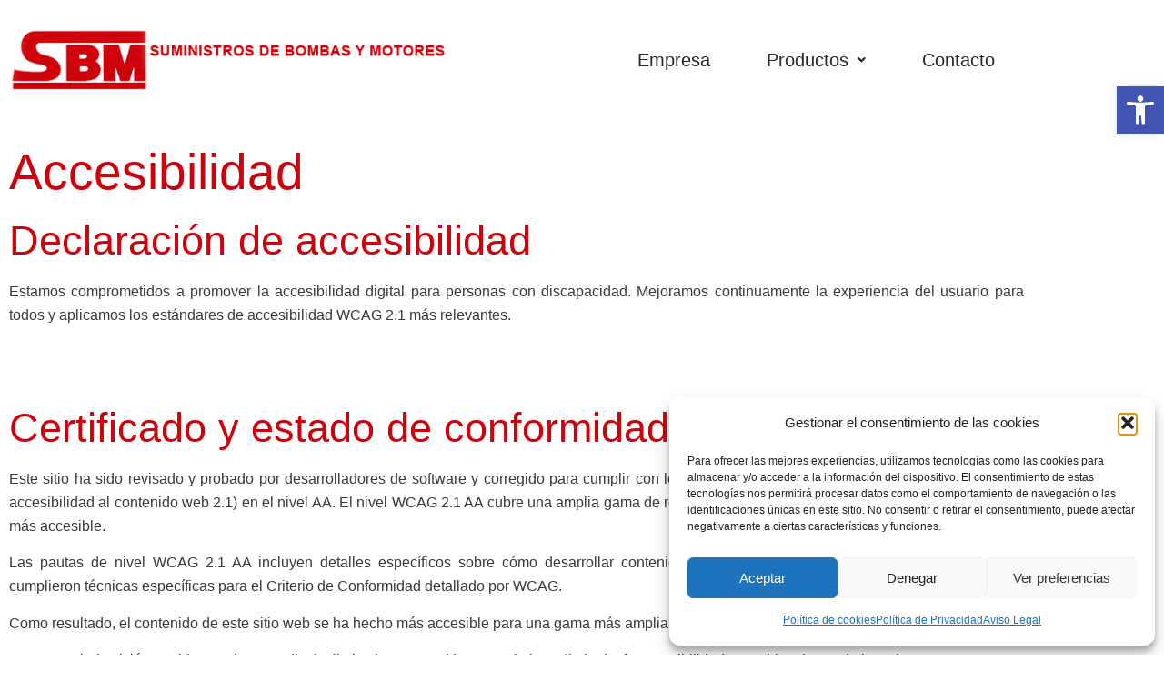

--- FILE ---
content_type: text/css
request_url: https://sbmsuministros.com/wp-content/uploads/elementor/css/post-15.css?ver=1768445731
body_size: 402
content:
.elementor-kit-15{--e-global-color-primary:#4D2A1C;--e-global-color-secondary:#8D8D8D;--e-global-color-text:#272727;--e-global-color-accent:#CF010B;--e-global-typography-primary-font-family:"Helvetica";--e-global-typography-primary-font-size:50px;--e-global-typography-primary-font-weight:500;--e-global-typography-secondary-font-family:"Verdana";--e-global-typography-secondary-font-size:30px;--e-global-typography-secondary-font-weight:400;--e-global-typography-text-font-family:"Verdana";--e-global-typography-text-font-weight:400;--e-global-typography-accent-font-family:"Verdana";--e-global-typography-accent-font-weight:500;color:#3A3A3A;font-size:16px;font-weight:400;line-height:26px;}.elementor-kit-15 e-page-transition{background-color:#FFBC7D;}.elementor-kit-15 a{color:#CF010B;}.elementor-kit-15 h1{color:#CF010B;font-size:55px;}.elementor-kit-15 h2{color:#CF010B;font-size:45px;}.elementor-kit-15 h3{color:#CF010B;font-size:30px;}.elementor-kit-15 h4{color:#CF010B;}.elementor-kit-15 h5{color:#B32231;}.elementor-kit-15 h6{color:#CF010B;}.elementor-section.elementor-section-boxed > .elementor-container{max-width:1140px;}.e-con{--container-max-width:1140px;}.elementor-widget:not(:last-child){margin-block-end:20px;}.elementor-element{--widgets-spacing:20px 20px;--widgets-spacing-row:20px;--widgets-spacing-column:20px;}{}h1.entry-title{display:var(--page-title-display);}.site-header .site-branding{flex-direction:column;align-items:stretch;}.site-header{padding-inline-end:0px;padding-inline-start:0px;}.site-footer .site-branding{flex-direction:column;align-items:stretch;}@media(max-width:1024px){.elementor-section.elementor-section-boxed > .elementor-container{max-width:1024px;}.e-con{--container-max-width:1024px;}}@media(max-width:767px){.elementor-section.elementor-section-boxed > .elementor-container{max-width:767px;}.e-con{--container-max-width:767px;}}

--- FILE ---
content_type: text/css
request_url: https://sbmsuministros.com/wp-content/uploads/elementor/css/post-982.css?ver=1768461099
body_size: 24
content:
.elementor-982 .elementor-element.elementor-element-29c7ff4f{width:var( --container-widget-width, 99.612% );max-width:99.612%;--container-widget-width:99.612%;--container-widget-flex-grow:0;}:root{--page-title-display:none;}

--- FILE ---
content_type: text/css
request_url: https://sbmsuministros.com/wp-content/uploads/elementor/css/post-31.css?ver=1768445731
body_size: 1373
content:
.elementor-31 .elementor-element.elementor-element-19907a35:not(.elementor-motion-effects-element-type-background), .elementor-31 .elementor-element.elementor-element-19907a35 > .elementor-motion-effects-container > .elementor-motion-effects-layer{background-color:#FFFFFF;}.elementor-31 .elementor-element.elementor-element-19907a35{transition:background 0.3s, border 0.3s, border-radius 0.3s, box-shadow 0.3s;margin-top:20px;margin-bottom:20px;}.elementor-31 .elementor-element.elementor-element-19907a35 > .elementor-background-overlay{transition:background 0.3s, border-radius 0.3s, opacity 0.3s;}.elementor-31 .elementor-element.elementor-element-312a7ab5 > .elementor-widget-wrap > .elementor-widget:not(.elementor-widget__width-auto):not(.elementor-widget__width-initial):not(:last-child):not(.elementor-absolute){margin-block-end:3px;}.elementor-31 .elementor-element.elementor-element-7f9e52be{width:var( --container-widget-width, 102.157% );max-width:102.157%;--container-widget-width:102.157%;--container-widget-flex-grow:0;text-align:center;}.elementor-31 .elementor-element.elementor-element-7f9e52be img{width:100%;max-width:100%;}.elementor-31 .elementor-element.elementor-element-7fdb7859 > .elementor-widget-wrap > .elementor-widget:not(.elementor-widget__width-auto):not(.elementor-widget__width-initial):not(:last-child):not(.elementor-absolute){margin-block-end:20px;}.elementor-31 .elementor-element.elementor-element-7fdb7859 > .elementor-element-populated{margin:0px 0px 0px 0px;--e-column-margin-right:0px;--e-column-margin-left:0px;padding:0px 0px 0px 0px;}.elementor-31 .elementor-element.elementor-element-2d3b206c .menu-item a.hfe-menu-item{padding-left:31px;padding-right:31px;}.elementor-31 .elementor-element.elementor-element-2d3b206c .menu-item a.hfe-sub-menu-item{padding-left:calc( 31px + 20px );padding-right:31px;}.elementor-31 .elementor-element.elementor-element-2d3b206c .hfe-nav-menu__layout-vertical .menu-item ul ul a.hfe-sub-menu-item{padding-left:calc( 31px + 40px );padding-right:31px;}.elementor-31 .elementor-element.elementor-element-2d3b206c .hfe-nav-menu__layout-vertical .menu-item ul ul ul a.hfe-sub-menu-item{padding-left:calc( 31px + 60px );padding-right:31px;}.elementor-31 .elementor-element.elementor-element-2d3b206c .hfe-nav-menu__layout-vertical .menu-item ul ul ul ul a.hfe-sub-menu-item{padding-left:calc( 31px + 80px );padding-right:31px;}.elementor-31 .elementor-element.elementor-element-2d3b206c .menu-item a.hfe-menu-item, .elementor-31 .elementor-element.elementor-element-2d3b206c .menu-item a.hfe-sub-menu-item{padding-top:21px;padding-bottom:21px;}body:not(.rtl) .elementor-31 .elementor-element.elementor-element-2d3b206c .hfe-nav-menu__layout-horizontal .hfe-nav-menu > li.menu-item:not(:last-child){margin-right:0px;}body.rtl .elementor-31 .elementor-element.elementor-element-2d3b206c .hfe-nav-menu__layout-horizontal .hfe-nav-menu > li.menu-item:not(:last-child){margin-left:0px;}.elementor-31 .elementor-element.elementor-element-2d3b206c nav:not(.hfe-nav-menu__layout-horizontal) .hfe-nav-menu > li.menu-item:not(:last-child){margin-bottom:0px;}body:not(.rtl) .elementor-31 .elementor-element.elementor-element-2d3b206c .hfe-nav-menu__layout-horizontal .hfe-nav-menu > li.menu-item{margin-bottom:0px;}.elementor-31 .elementor-element.elementor-element-2d3b206c .sub-menu{border-radius:0px 0px 0px 0px;}.elementor-31 .elementor-element.elementor-element-2d3b206c .sub-menu li.menu-item:first-child{border-top-left-radius:0px;border-top-right-radius:0px;overflow:hidden;}.elementor-31 .elementor-element.elementor-element-2d3b206c .sub-menu li.menu-item:last-child{border-bottom-right-radius:0px;border-bottom-left-radius:0px;overflow:hidden;}.elementor-31 .elementor-element.elementor-element-2d3b206c nav.hfe-dropdown{border-radius:0px 0px 0px 0px;}.elementor-31 .elementor-element.elementor-element-2d3b206c nav.hfe-dropdown li.menu-item:first-child{border-top-left-radius:0px;border-top-right-radius:0px;overflow:hidden;}.elementor-31 .elementor-element.elementor-element-2d3b206c nav.hfe-dropdown li.menu-item:last-child{border-bottom-right-radius:0px;border-bottom-left-radius:0px;overflow:hidden;}.elementor-31 .elementor-element.elementor-element-2d3b206c nav.hfe-dropdown-expandible{border-radius:0px 0px 0px 0px;}.elementor-31 .elementor-element.elementor-element-2d3b206c nav.hfe-dropdown-expandible li.menu-item:first-child{border-top-left-radius:0px;border-top-right-radius:0px;overflow:hidden;}.elementor-31 .elementor-element.elementor-element-2d3b206c nav.hfe-dropdown-expandible li.menu-item:last-child{border-bottom-right-radius:0px;border-bottom-left-radius:0px;overflow:hidden;}.elementor-31 .elementor-element.elementor-element-2d3b206c ul.sub-menu{width:290px;}.elementor-31 .elementor-element.elementor-element-2d3b206c .sub-menu li a.hfe-sub-menu-item,
						.elementor-31 .elementor-element.elementor-element-2d3b206c nav.hfe-dropdown li a.hfe-menu-item,
						.elementor-31 .elementor-element.elementor-element-2d3b206c nav.hfe-dropdown-expandible li a.hfe-menu-item{padding-left:24px;padding-right:24px;}.elementor-31 .elementor-element.elementor-element-2d3b206c nav.hfe-dropdown-expandible a.hfe-sub-menu-item,
						.elementor-31 .elementor-element.elementor-element-2d3b206c nav.hfe-dropdown li a.hfe-sub-menu-item{padding-left:calc( 24px + 20px );padding-right:24px;}.elementor-31 .elementor-element.elementor-element-2d3b206c .hfe-dropdown .menu-item ul ul a.hfe-sub-menu-item,
						.elementor-31 .elementor-element.elementor-element-2d3b206c .hfe-dropdown-expandible .menu-item ul ul a.hfe-sub-menu-item{padding-left:calc( 24px + 40px );padding-right:24px;}.elementor-31 .elementor-element.elementor-element-2d3b206c .hfe-dropdown .menu-item ul ul ul a.hfe-sub-menu-item,
						.elementor-31 .elementor-element.elementor-element-2d3b206c .hfe-dropdown-expandible .menu-item ul ul ul a.hfe-sub-menu-item{padding-left:calc( 24px + 60px );padding-right:24px;}.elementor-31 .elementor-element.elementor-element-2d3b206c .hfe-dropdown .menu-item ul ul ul ul a.hfe-sub-menu-item,
						.elementor-31 .elementor-element.elementor-element-2d3b206c .hfe-dropdown-expandible .menu-item ul ul ul ul a.hfe-sub-menu-item{padding-left:calc( 24px + 80px );padding-right:24px;}.elementor-31 .elementor-element.elementor-element-2d3b206c .sub-menu a.hfe-sub-menu-item,
						 .elementor-31 .elementor-element.elementor-element-2d3b206c nav.hfe-dropdown li a.hfe-menu-item,
						 .elementor-31 .elementor-element.elementor-element-2d3b206c nav.hfe-dropdown li a.hfe-sub-menu-item,
						 .elementor-31 .elementor-element.elementor-element-2d3b206c nav.hfe-dropdown-expandible li a.hfe-menu-item,
						 .elementor-31 .elementor-element.elementor-element-2d3b206c nav.hfe-dropdown-expandible li a.hfe-sub-menu-item{padding-top:14px;padding-bottom:14px;}.elementor-31 .elementor-element.elementor-element-2d3b206c nav.hfe-nav-menu__layout-horizontal:not(.hfe-dropdown) ul.sub-menu, .elementor-31 .elementor-element.elementor-element-2d3b206c nav.hfe-nav-menu__layout-expandible.menu-is-active, .elementor-31 .elementor-element.elementor-element-2d3b206c nav.hfe-nav-menu__layout-vertical:not(.hfe-dropdown) ul.sub-menu{margin-top:3px;}.elementor-31 .elementor-element.elementor-element-2d3b206c .hfe-dropdown.menu-is-active{margin-top:3px;}.elementor-31 .elementor-element.elementor-element-2d3b206c{width:var( --container-widget-width, 116.746% );max-width:116.746%;--container-widget-width:116.746%;--container-widget-flex-grow:0;}.elementor-31 .elementor-element.elementor-element-2d3b206c > .elementor-widget-container{margin:0px 0px 0px 0px;padding:15px 15px 15px 15px;}.elementor-31 .elementor-element.elementor-element-2d3b206c .hfe-nav-menu__toggle{margin:0 auto;}.elementor-31 .elementor-element.elementor-element-2d3b206c a.hfe-menu-item, .elementor-31 .elementor-element.elementor-element-2d3b206c a.hfe-sub-menu-item{font-family:"Verdana", Sans-serif;font-size:20px;font-weight:400;}.elementor-31 .elementor-element.elementor-element-2d3b206c .menu-item a.hfe-menu-item, .elementor-31 .elementor-element.elementor-element-2d3b206c .sub-menu a.hfe-sub-menu-item{color:var( --e-global-color-text );}.elementor-31 .elementor-element.elementor-element-2d3b206c .menu-item a.hfe-menu-item:hover,
								.elementor-31 .elementor-element.elementor-element-2d3b206c .sub-menu a.hfe-sub-menu-item:hover,
								.elementor-31 .elementor-element.elementor-element-2d3b206c .menu-item.current-menu-item a.hfe-menu-item,
								.elementor-31 .elementor-element.elementor-element-2d3b206c .menu-item a.hfe-menu-item.highlighted,
								.elementor-31 .elementor-element.elementor-element-2d3b206c .menu-item a.hfe-menu-item:focus{color:var( --e-global-color-text );}.elementor-31 .elementor-element.elementor-element-2d3b206c .menu-item.current-menu-item a.hfe-menu-item,
								.elementor-31 .elementor-element.elementor-element-2d3b206c .menu-item.current-menu-ancestor a.hfe-menu-item{color:var( --e-global-color-text );}.elementor-31 .elementor-element.elementor-element-2d3b206c .sub-menu a.hfe-sub-menu-item,
								.elementor-31 .elementor-element.elementor-element-2d3b206c .elementor-menu-toggle,
								.elementor-31 .elementor-element.elementor-element-2d3b206c nav.hfe-dropdown li a.hfe-menu-item,
								.elementor-31 .elementor-element.elementor-element-2d3b206c nav.hfe-dropdown li a.hfe-sub-menu-item,
								.elementor-31 .elementor-element.elementor-element-2d3b206c nav.hfe-dropdown-expandible li a.hfe-menu-item,
								.elementor-31 .elementor-element.elementor-element-2d3b206c nav.hfe-dropdown-expandible li a.hfe-sub-menu-item{color:#FFFFFF;}.elementor-31 .elementor-element.elementor-element-2d3b206c .sub-menu,
								.elementor-31 .elementor-element.elementor-element-2d3b206c nav.hfe-dropdown,
								.elementor-31 .elementor-element.elementor-element-2d3b206c nav.hfe-dropdown-expandible,
								.elementor-31 .elementor-element.elementor-element-2d3b206c nav.hfe-dropdown .menu-item a.hfe-menu-item,
								.elementor-31 .elementor-element.elementor-element-2d3b206c nav.hfe-dropdown .menu-item a.hfe-sub-menu-item{background-color:#3A3A3A;}.elementor-31 .elementor-element.elementor-element-2d3b206c .sub-menu a.hfe-sub-menu-item:hover,
								.elementor-31 .elementor-element.elementor-element-2d3b206c .elementor-menu-toggle:hover,
								.elementor-31 .elementor-element.elementor-element-2d3b206c nav.hfe-dropdown li a.hfe-menu-item:hover,
								.elementor-31 .elementor-element.elementor-element-2d3b206c nav.hfe-dropdown li a.hfe-sub-menu-item:hover,
								.elementor-31 .elementor-element.elementor-element-2d3b206c nav.hfe-dropdown-expandible li a.hfe-menu-item:hover,
								.elementor-31 .elementor-element.elementor-element-2d3b206c nav.hfe-dropdown-expandible li a.hfe-sub-menu-item:hover{color:#FFFFFF;}.elementor-31 .elementor-element.elementor-element-2d3b206c .sub-menu .menu-item.current-menu-item a.hfe-sub-menu-item.hfe-sub-menu-item-active,
							.elementor-31 .elementor-element.elementor-element-2d3b206c nav.hfe-dropdown .menu-item.current-menu-item a.hfe-menu-item,
							.elementor-31 .elementor-element.elementor-element-2d3b206c nav.hfe-dropdown .menu-item.current-menu-ancestor a.hfe-menu-item,
							.elementor-31 .elementor-element.elementor-element-2d3b206c nav.hfe-dropdown .sub-menu .menu-item.current-menu-item a.hfe-sub-menu-item.hfe-sub-menu-item-active
							{color:#FFFFFF;}
							.elementor-31 .elementor-element.elementor-element-2d3b206c .sub-menu li a.hfe-sub-menu-item,
							.elementor-31 .elementor-element.elementor-element-2d3b206c nav.hfe-dropdown li a.hfe-sub-menu-item,
							.elementor-31 .elementor-element.elementor-element-2d3b206c nav.hfe-dropdown li a.hfe-menu-item,
							.elementor-31 .elementor-element.elementor-element-2d3b206c nav.hfe-dropdown-expandible li a.hfe-menu-item,
							.elementor-31 .elementor-element.elementor-element-2d3b206c nav.hfe-dropdown-expandible li a.hfe-sub-menu-item{font-family:"Verdana", Sans-serif;font-size:20px;font-weight:400;}.elementor-31 .elementor-element.elementor-element-2d3b206c .sub-menu li.menu-item:not(:last-child),
						.elementor-31 .elementor-element.elementor-element-2d3b206c nav.hfe-dropdown li.menu-item:not(:last-child),
						.elementor-31 .elementor-element.elementor-element-2d3b206c nav.hfe-dropdown-expandible li.menu-item:not(:last-child){border-bottom-style:dotted;border-bottom-color:#c4c4c4;border-bottom-width:1px;}.elementor-31 .elementor-element.elementor-element-2d3b206c div.hfe-nav-menu-icon{color:#000000;}.elementor-31 .elementor-element.elementor-element-2d3b206c div.hfe-nav-menu-icon svg{fill:#000000;}.elementor-31 .elementor-element.elementor-element-2d3b206c .hfe-nav-menu-icon{background-color:#FFFFFF;padding:0.35em;}@media(max-width:1024px){.elementor-31 .elementor-element.elementor-element-312a7ab5.elementor-column > .elementor-widget-wrap{justify-content:center;}.elementor-31 .elementor-element.elementor-element-7f9e52be{text-align:center;}.elementor-31 .elementor-element.elementor-element-2d3b206c .menu-item a.hfe-menu-item, .elementor-31 .elementor-element.elementor-element-2d3b206c .menu-item a.hfe-sub-menu-item{padding-top:21px;padding-bottom:21px;}body:not(.rtl) .elementor-31 .elementor-element.elementor-element-2d3b206c.hfe-nav-menu__breakpoint-tablet .hfe-nav-menu__layout-horizontal .hfe-nav-menu > li.menu-item:not(:last-child){margin-right:0px;}body .elementor-31 .elementor-element.elementor-element-2d3b206c nav.hfe-nav-menu__layout-vertical .hfe-nav-menu > li.menu-item:not(:last-child){margin-bottom:0px;}.elementor-31 .elementor-element.elementor-element-2d3b206c ul.sub-menu{width:92px;}.elementor-31 .elementor-element.elementor-element-2d3b206c nav.hfe-nav-menu__layout-horizontal:not(.hfe-dropdown) ul.sub-menu, .elementor-31 .elementor-element.elementor-element-2d3b206c nav.hfe-nav-menu__layout-expandible.menu-is-active, .elementor-31 .elementor-element.elementor-element-2d3b206c nav.hfe-nav-menu__layout-vertical:not(.hfe-dropdown) ul.sub-menu{margin-top:25px;}.elementor-31 .elementor-element.elementor-element-2d3b206c .hfe-dropdown.menu-is-active{margin-top:25px;}.elementor-31 .elementor-element.elementor-element-2d3b206c{width:var( --container-widget-width, 416.094px );max-width:416.094px;--container-widget-width:416.094px;--container-widget-flex-grow:0;}
							.elementor-31 .elementor-element.elementor-element-2d3b206c .sub-menu li a.hfe-sub-menu-item,
							.elementor-31 .elementor-element.elementor-element-2d3b206c nav.hfe-dropdown li a.hfe-sub-menu-item,
							.elementor-31 .elementor-element.elementor-element-2d3b206c nav.hfe-dropdown li a.hfe-menu-item,
							.elementor-31 .elementor-element.elementor-element-2d3b206c nav.hfe-dropdown-expandible li a.hfe-menu-item,
							.elementor-31 .elementor-element.elementor-element-2d3b206c nav.hfe-dropdown-expandible li a.hfe-sub-menu-item{font-size:20px;}}@media(min-width:768px){.elementor-31 .elementor-element.elementor-element-312a7ab5{width:44%;}.elementor-31 .elementor-element.elementor-element-7fdb7859{width:56%;}}@media(max-width:1024px) and (min-width:768px){.elementor-31 .elementor-element.elementor-element-312a7ab5{width:44%;}.elementor-31 .elementor-element.elementor-element-7fdb7859{width:56%;}}@media(max-width:767px){.elementor-31 .elementor-element.elementor-element-312a7ab5{width:100%;}.elementor-31 .elementor-element.elementor-element-312a7ab5.elementor-column > .elementor-widget-wrap{justify-content:center;}.elementor-31 .elementor-element.elementor-element-7f9e52be{align-self:center;text-align:center;}.elementor-31 .elementor-element.elementor-element-7f9e52be img{width:100%;}.elementor-31 .elementor-element.elementor-element-7fdb7859{width:100%;}.elementor-31 .elementor-element.elementor-element-7fdb7859.elementor-column > .elementor-widget-wrap{justify-content:center;}.elementor-31 .elementor-element.elementor-element-2d3b206c .menu-item a.hfe-menu-item{padding-left:18px;padding-right:18px;}.elementor-31 .elementor-element.elementor-element-2d3b206c .menu-item a.hfe-sub-menu-item{padding-left:calc( 18px + 20px );padding-right:18px;}.elementor-31 .elementor-element.elementor-element-2d3b206c .hfe-nav-menu__layout-vertical .menu-item ul ul a.hfe-sub-menu-item{padding-left:calc( 18px + 40px );padding-right:18px;}.elementor-31 .elementor-element.elementor-element-2d3b206c .hfe-nav-menu__layout-vertical .menu-item ul ul ul a.hfe-sub-menu-item{padding-left:calc( 18px + 60px );padding-right:18px;}.elementor-31 .elementor-element.elementor-element-2d3b206c .hfe-nav-menu__layout-vertical .menu-item ul ul ul ul a.hfe-sub-menu-item{padding-left:calc( 18px + 80px );padding-right:18px;}.elementor-31 .elementor-element.elementor-element-2d3b206c .menu-item a.hfe-menu-item, .elementor-31 .elementor-element.elementor-element-2d3b206c .menu-item a.hfe-sub-menu-item{padding-top:0px;padding-bottom:0px;}body:not(.rtl) .elementor-31 .elementor-element.elementor-element-2d3b206c.hfe-nav-menu__breakpoint-mobile .hfe-nav-menu__layout-horizontal .hfe-nav-menu > li.menu-item:not(:last-child){margin-right:0px;}body .elementor-31 .elementor-element.elementor-element-2d3b206c nav.hfe-nav-menu__layout-vertical .hfe-nav-menu > li.menu-item:not(:last-child){margin-bottom:0px;}.elementor-31 .elementor-element.elementor-element-2d3b206c nav.hfe-nav-menu__layout-horizontal:not(.hfe-dropdown) ul.sub-menu, .elementor-31 .elementor-element.elementor-element-2d3b206c nav.hfe-nav-menu__layout-expandible.menu-is-active, .elementor-31 .elementor-element.elementor-element-2d3b206c nav.hfe-nav-menu__layout-vertical:not(.hfe-dropdown) ul.sub-menu{margin-top:0px;}.elementor-31 .elementor-element.elementor-element-2d3b206c .hfe-dropdown.menu-is-active{margin-top:0px;}}

--- FILE ---
content_type: text/css
request_url: https://sbmsuministros.com/wp-content/uploads/elementor/css/post-39.css?ver=1768445731
body_size: 677
content:
.elementor-39 .elementor-element.elementor-element-69e3e3f2{transition:background 0.3s, border 0.3s, border-radius 0.3s, box-shadow 0.3s;margin-top:0px;margin-bottom:0px;}.elementor-39 .elementor-element.elementor-element-69e3e3f2 > .elementor-background-overlay{transition:background 0.3s, border-radius 0.3s, opacity 0.3s;}.elementor-39 .elementor-element.elementor-element-3e3f0caa .elementor-button{background-color:#334444B7;text-shadow:0px 0px 10px rgba(0,0,0,0.3);fill:#FFFFFF;color:#FFFFFF;border-style:none;border-radius:0px 0px 0px 0px;padding:15px 15px 15px 15px;}.elementor-39 .elementor-element.elementor-element-3e3f0caa .elementor-button:hover, .elementor-39 .elementor-element.elementor-element-3e3f0caa .elementor-button:focus{background-color:var( --e-global-color-accent );}.elementor-39 .elementor-element.elementor-element-7b2e8b85:not(.elementor-motion-effects-element-type-background), .elementor-39 .elementor-element.elementor-element-7b2e8b85 > .elementor-motion-effects-container > .elementor-motion-effects-layer{background-color:#DF5E2B;}.elementor-39 .elementor-element.elementor-element-7b2e8b85 > .elementor-background-overlay{background-color:#3A3A3A;opacity:1;transition:background 0.3s, border-radius 0.3s, opacity 0.3s;}.elementor-39 .elementor-element.elementor-element-7b2e8b85 > .elementor-container{min-height:229px;}.elementor-39 .elementor-element.elementor-element-7b2e8b85{transition:background 0.3s, border 0.3s, border-radius 0.3s, box-shadow 0.3s;margin-top:0em;margin-bottom:0em;padding:23px 23px 23px 23px;}.elementor-39 .elementor-element.elementor-element-5a98788f .elementor-heading-title{font-family:"Poppins", Sans-serif;font-size:19px;font-weight:500;text-transform:uppercase;font-style:normal;text-decoration:none;line-height:1em;letter-spacing:0px;color:#FFFFFF;}.elementor-39 .elementor-element.elementor-element-3188a29e{--spacer-size:10px;}.elementor-39 .elementor-element.elementor-element-704496c9 > .elementor-widget-container{margin:0px 0px 0px 0px;}.elementor-39 .elementor-element.elementor-element-704496c9 .elementor-icon-list-icon i{transition:color 0.3s;}.elementor-39 .elementor-element.elementor-element-704496c9 .elementor-icon-list-icon svg{transition:fill 0.3s;}.elementor-39 .elementor-element.elementor-element-704496c9{--e-icon-list-icon-size:14px;--icon-vertical-offset:0px;}.elementor-39 .elementor-element.elementor-element-704496c9 .elementor-icon-list-text{color:#FFFFFF;transition:color 0.3s;}.elementor-39 .elementor-element.elementor-element-210758a2 .elementor-heading-title{font-family:"Poppins", Sans-serif;font-size:19px;font-weight:500;text-transform:uppercase;font-style:normal;text-decoration:none;line-height:1em;letter-spacing:0px;color:#FFFFFF;}.elementor-39 .elementor-element.elementor-element-479919bd{--spacer-size:10px;}.elementor-39 .elementor-element.elementor-element-25f7fa18 > .elementor-widget-container{margin:0px 0px 0px 0px;}.elementor-39 .elementor-element.elementor-element-25f7fa18 .elementor-icon-list-icon i{color:#FFFFFF;transition:color 0.3s;}.elementor-39 .elementor-element.elementor-element-25f7fa18 .elementor-icon-list-icon svg{fill:#FFFFFF;transition:fill 0.3s;}.elementor-39 .elementor-element.elementor-element-25f7fa18{--e-icon-list-icon-size:14px;--icon-vertical-offset:0px;}.elementor-39 .elementor-element.elementor-element-25f7fa18 .elementor-icon-list-text{color:#FFFFFF;transition:color 0.3s;}.elementor-39 .elementor-element.elementor-element-27201888:not(.elementor-motion-effects-element-type-background), .elementor-39 .elementor-element.elementor-element-27201888 > .elementor-motion-effects-container > .elementor-motion-effects-layer{background-color:#000000;}.elementor-39 .elementor-element.elementor-element-27201888{transition:background 0.3s, border 0.3s, border-radius 0.3s, box-shadow 0.3s;}.elementor-39 .elementor-element.elementor-element-27201888 > .elementor-background-overlay{transition:background 0.3s, border-radius 0.3s, opacity 0.3s;}.elementor-39 .elementor-element.elementor-element-57e7a438{text-align:center;color:#FFFFFF;}@media(max-width:1024px) and (min-width:768px){.elementor-39 .elementor-element.elementor-element-69e77271{width:2%;}.elementor-39 .elementor-element.elementor-element-32714ec4{width:34%;}.elementor-39 .elementor-element.elementor-element-1efb5c05{width:36%;}.elementor-39 .elementor-element.elementor-element-6962303{width:2%;}}@media(max-width:1024px){.elementor-39 .elementor-element.elementor-element-5a98788f .elementor-heading-title{font-size:18px;}.elementor-39 .elementor-element.elementor-element-210758a2 .elementor-heading-title{font-size:18px;}}@media(max-width:767px){.elementor-39 .elementor-element.elementor-element-5a98788f .elementor-heading-title{font-size:18px;}.elementor-39 .elementor-element.elementor-element-704496c9 > .elementor-widget-container{margin:-31px 0px 0px 0px;}.elementor-39 .elementor-element.elementor-element-210758a2 .elementor-heading-title{font-size:18px;}.elementor-39 .elementor-element.elementor-element-25f7fa18 > .elementor-widget-container{margin:-31px 0px 0px 0px;}}